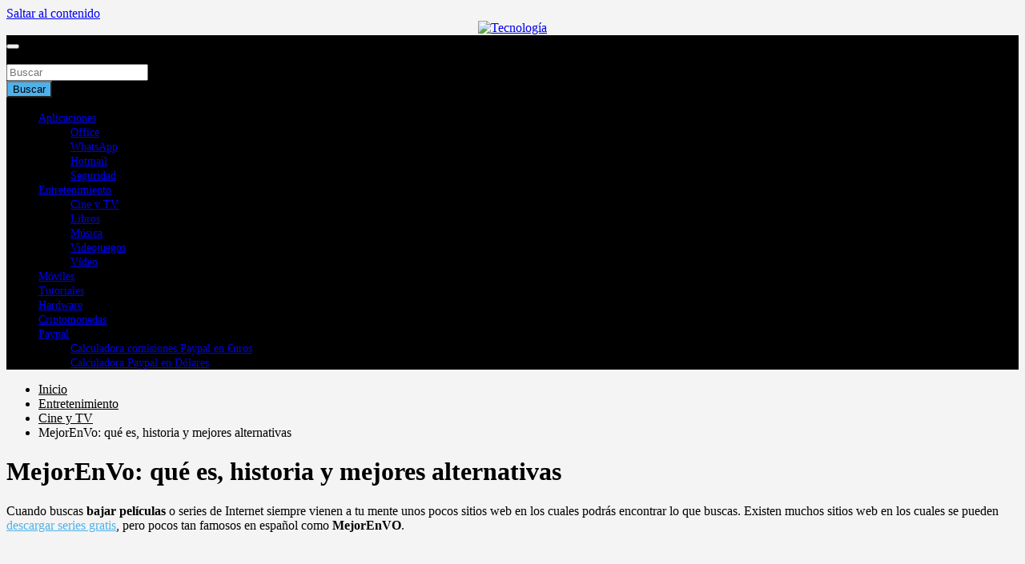

--- FILE ---
content_type: text/html; charset=utf-8
request_url: https://www.google.com/recaptcha/api2/aframe
body_size: 268
content:
<!DOCTYPE HTML><html><head><meta http-equiv="content-type" content="text/html; charset=UTF-8"></head><body><script nonce="XOzQ2F6rwIaU13adTNFhZw">/** Anti-fraud and anti-abuse applications only. See google.com/recaptcha */ try{var clients={'sodar':'https://pagead2.googlesyndication.com/pagead/sodar?'};window.addEventListener("message",function(a){try{if(a.source===window.parent){var b=JSON.parse(a.data);var c=clients[b['id']];if(c){var d=document.createElement('img');d.src=c+b['params']+'&rc='+(localStorage.getItem("rc::a")?sessionStorage.getItem("rc::b"):"");window.document.body.appendChild(d);sessionStorage.setItem("rc::e",parseInt(sessionStorage.getItem("rc::e")||0)+1);localStorage.setItem("rc::h",'1769735734249');}}}catch(b){}});window.parent.postMessage("_grecaptcha_ready", "*");}catch(b){}</script></body></html>